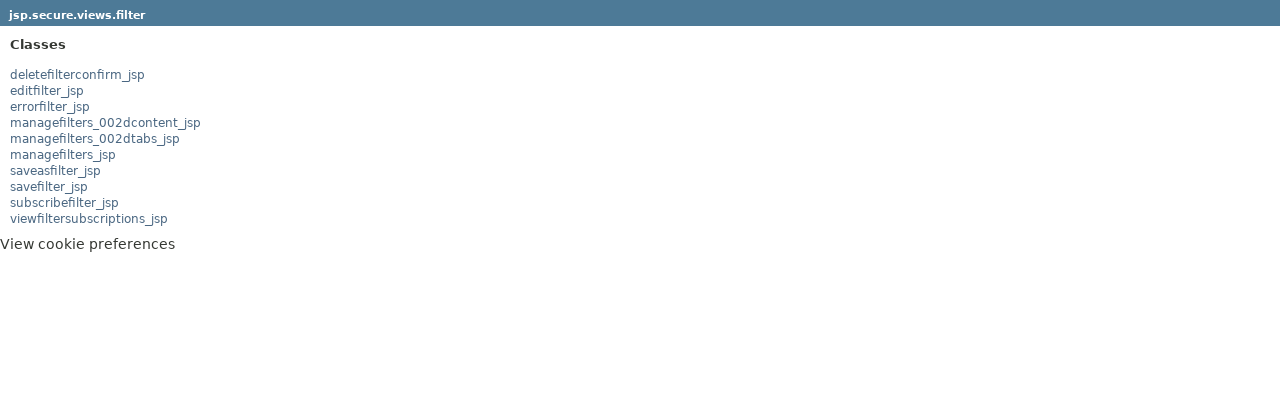

--- FILE ---
content_type: text/html
request_url: https://docs.atlassian.com/software/jira/docs/api/7.6.1/jsp/secure/views/filter/package-frame.html
body_size: 869
content:
<!DOCTYPE HTML PUBLIC "-//W3C//DTD HTML 4.01 Transitional//EN" "http://www.w3.org/TR/html4/loose.dtd">
<!-- NewPage -->
<html lang="en">
<head>
<!-- Generated by javadoc (1.8.0_144) on Wed Dec 06 16:49:55 UTC 2017 -->
<meta http-equiv="Content-Type" content="text/html; charset=UTF-8">
<title>jsp.secure.views.filter (Atlassian JIRA 7.6.1 API)</title>
<meta name="date" content="2017-12-06">
<link rel="stylesheet" type="text/css" href="../../../../stylesheet.css" title="Style">
<script type="text/javascript" src="../../../../script.js"></script>
   <script type="text/javascript" src="https://atl-global.atlassian.com/js/atl-global.min.js"></script>   <script class="optanon-category-2" type="text/plain">ace.analytics.Initializer.initWithPageAnalytics('BpJ1LB9DeVf9cx42UDsc5VCqZvJQ60dC');</script>   <style>     body .optanon-alert-box-wrapper 
     { 
       width: auto; 
       margin-right: 12px; 
     }   </style>   <script type="text/javascript" src="https://cdn.cookielaw.org/consent/141bbadf-8293-4d74-9552-81ec52e16c66.js"></script>   <script type="text/javascript">   window.addEventListener('load', function () { 
          const toggle = document.createElement('a'); 
          toggle.className = 'optanon-toggle-display'; 
          toggle.innerText = 'View cookie preferences'; 
          toggle.style.cursor = 'pointer';  
          if (document.getElementsByClassName('gc-documentation').length) { 
            toggle.style.marginBottom = '20px'; 
           toggle.style.marginLeft =  '30px'; 
            toggle.style.display = 'inline-block'; 
            const docContent = document.getElementById('doc-content'); 
            docContent.appendChild(toggle); 
          } else if (document.querySelectorAll('nav.wy-nav-side .wy-menu').length) { 
            const sideNavMenu = document.querySelectorAll('nav.wy-nav-side .wy-menu')[0].firstElementChild; 
            sideNavMenu.appendChild(toggle); 
          } else { 
            toggle.style.marginBottom = '20px'; 
            toggle.style.display = 'inline-block'; 
            document.body.appendChild(toggle); 
          } 
        }); 
   
   </script>   </head>
<body>
<h1 class="bar"><a href="../../../../jsp/secure/views/filter/package-summary.html" target="classFrame">jsp.secure.views.filter</a></h1>
<div class="indexContainer">
<h2 title="Classes">Classes</h2>
<ul title="Classes">
<li><a href="deletefilterconfirm_jsp.html" title="class in jsp.secure.views.filter" target="classFrame">deletefilterconfirm_jsp</a></li>
<li><a href="editfilter_jsp.html" title="class in jsp.secure.views.filter" target="classFrame">editfilter_jsp</a></li>
<li><a href="errorfilter_jsp.html" title="class in jsp.secure.views.filter" target="classFrame">errorfilter_jsp</a></li>
<li><a href="managefilters_002dcontent_jsp.html" title="class in jsp.secure.views.filter" target="classFrame">managefilters_002dcontent_jsp</a></li>
<li><a href="managefilters_002dtabs_jsp.html" title="class in jsp.secure.views.filter" target="classFrame">managefilters_002dtabs_jsp</a></li>
<li><a href="managefilters_jsp.html" title="class in jsp.secure.views.filter" target="classFrame">managefilters_jsp</a></li>
<li><a href="saveasfilter_jsp.html" title="class in jsp.secure.views.filter" target="classFrame">saveasfilter_jsp</a></li>
<li><a href="savefilter_jsp.html" title="class in jsp.secure.views.filter" target="classFrame">savefilter_jsp</a></li>
<li><a href="subscribefilter_jsp.html" title="class in jsp.secure.views.filter" target="classFrame">subscribefilter_jsp</a></li>
<li><a href="viewfiltersubscriptions_jsp.html" title="class in jsp.secure.views.filter" target="classFrame">viewfiltersubscriptions_jsp</a></li>
</ul>
</div>
</body>
</html>
